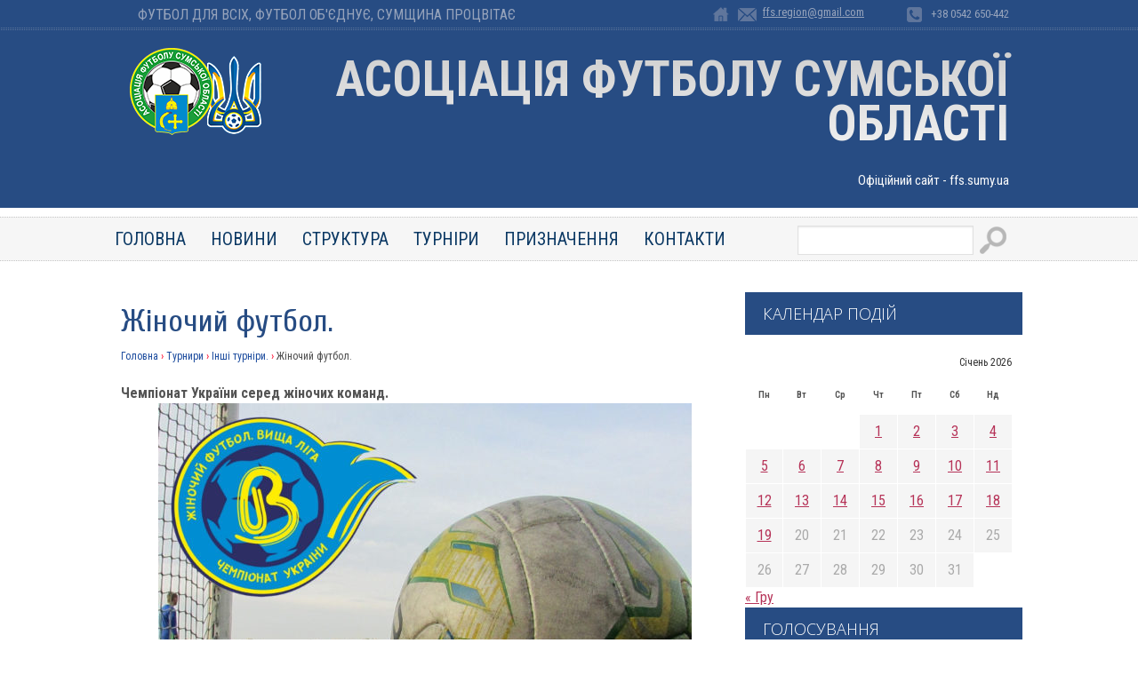

--- FILE ---
content_type: text/html; charset=UTF-8
request_url: https://ffs.sumy.ua/zhinochyj-futbol-37/
body_size: 8279
content:
 
<!DOCTYPE HTML>
<html>
<head>
	<!-- Google tag (gtag.js) -->
<script async src="https://www.googletagmanager.com/gtag/js?id=G-TCCJ525GE1"></script>
<script>
  window.dataLayer = window.dataLayer || [];
  function gtag(){dataLayer.push(arguments);}
  gtag('js', new Date());

  gtag('config', 'G-TCCJ525GE1');
</script>
	<meta charset="utf-8">
	
	<link rel="shortcut icon" href="https://ffs.sumy.ua/wp-content/themes/ff2/favicon.ico" />
	
	<title>Жіночий футбол. | ffs.sumy.ua</title>
	
	<meta name='robots' content='max-image-preview:large' />
<link rel="alternate" type="application/rss+xml" title="ffs.sumy.ua &raquo; Жіночий футбол. Канал коментарів" href="https://ffs.sumy.ua/zhinochyj-futbol-37/feed/" />
<script type="text/javascript">
window._wpemojiSettings = {"baseUrl":"https:\/\/s.w.org\/images\/core\/emoji\/14.0.0\/72x72\/","ext":".png","svgUrl":"https:\/\/s.w.org\/images\/core\/emoji\/14.0.0\/svg\/","svgExt":".svg","source":{"concatemoji":"https:\/\/ffs.sumy.ua\/wp-includes\/js\/wp-emoji-release.min.js?ver=6.1.9"}};
/*! This file is auto-generated */
!function(e,a,t){var n,r,o,i=a.createElement("canvas"),p=i.getContext&&i.getContext("2d");function s(e,t){var a=String.fromCharCode,e=(p.clearRect(0,0,i.width,i.height),p.fillText(a.apply(this,e),0,0),i.toDataURL());return p.clearRect(0,0,i.width,i.height),p.fillText(a.apply(this,t),0,0),e===i.toDataURL()}function c(e){var t=a.createElement("script");t.src=e,t.defer=t.type="text/javascript",a.getElementsByTagName("head")[0].appendChild(t)}for(o=Array("flag","emoji"),t.supports={everything:!0,everythingExceptFlag:!0},r=0;r<o.length;r++)t.supports[o[r]]=function(e){if(p&&p.fillText)switch(p.textBaseline="top",p.font="600 32px Arial",e){case"flag":return s([127987,65039,8205,9895,65039],[127987,65039,8203,9895,65039])?!1:!s([55356,56826,55356,56819],[55356,56826,8203,55356,56819])&&!s([55356,57332,56128,56423,56128,56418,56128,56421,56128,56430,56128,56423,56128,56447],[55356,57332,8203,56128,56423,8203,56128,56418,8203,56128,56421,8203,56128,56430,8203,56128,56423,8203,56128,56447]);case"emoji":return!s([129777,127995,8205,129778,127999],[129777,127995,8203,129778,127999])}return!1}(o[r]),t.supports.everything=t.supports.everything&&t.supports[o[r]],"flag"!==o[r]&&(t.supports.everythingExceptFlag=t.supports.everythingExceptFlag&&t.supports[o[r]]);t.supports.everythingExceptFlag=t.supports.everythingExceptFlag&&!t.supports.flag,t.DOMReady=!1,t.readyCallback=function(){t.DOMReady=!0},t.supports.everything||(n=function(){t.readyCallback()},a.addEventListener?(a.addEventListener("DOMContentLoaded",n,!1),e.addEventListener("load",n,!1)):(e.attachEvent("onload",n),a.attachEvent("onreadystatechange",function(){"complete"===a.readyState&&t.readyCallback()})),(e=t.source||{}).concatemoji?c(e.concatemoji):e.wpemoji&&e.twemoji&&(c(e.twemoji),c(e.wpemoji)))}(window,document,window._wpemojiSettings);
</script>
<style type="text/css">
img.wp-smiley,
img.emoji {
	display: inline !important;
	border: none !important;
	box-shadow: none !important;
	height: 1em !important;
	width: 1em !important;
	margin: 0 0.07em !important;
	vertical-align: -0.1em !important;
	background: none !important;
	padding: 0 !important;
}
</style>
			
	<link rel='stylesheet' id='wp-block-library-css' href='https://ffs.sumy.ua/wp-includes/css/dist/block-library/style.min.css?ver=6.1.9' type='text/css' media='all' />
<link rel='stylesheet' id='classic-theme-styles-css' href='https://ffs.sumy.ua/wp-includes/css/classic-themes.min.css?ver=1' type='text/css' media='all' />
<style id='global-styles-inline-css' type='text/css'>
body{--wp--preset--color--black: #000000;--wp--preset--color--cyan-bluish-gray: #abb8c3;--wp--preset--color--white: #ffffff;--wp--preset--color--pale-pink: #f78da7;--wp--preset--color--vivid-red: #cf2e2e;--wp--preset--color--luminous-vivid-orange: #ff6900;--wp--preset--color--luminous-vivid-amber: #fcb900;--wp--preset--color--light-green-cyan: #7bdcb5;--wp--preset--color--vivid-green-cyan: #00d084;--wp--preset--color--pale-cyan-blue: #8ed1fc;--wp--preset--color--vivid-cyan-blue: #0693e3;--wp--preset--color--vivid-purple: #9b51e0;--wp--preset--gradient--vivid-cyan-blue-to-vivid-purple: linear-gradient(135deg,rgba(6,147,227,1) 0%,rgb(155,81,224) 100%);--wp--preset--gradient--light-green-cyan-to-vivid-green-cyan: linear-gradient(135deg,rgb(122,220,180) 0%,rgb(0,208,130) 100%);--wp--preset--gradient--luminous-vivid-amber-to-luminous-vivid-orange: linear-gradient(135deg,rgba(252,185,0,1) 0%,rgba(255,105,0,1) 100%);--wp--preset--gradient--luminous-vivid-orange-to-vivid-red: linear-gradient(135deg,rgba(255,105,0,1) 0%,rgb(207,46,46) 100%);--wp--preset--gradient--very-light-gray-to-cyan-bluish-gray: linear-gradient(135deg,rgb(238,238,238) 0%,rgb(169,184,195) 100%);--wp--preset--gradient--cool-to-warm-spectrum: linear-gradient(135deg,rgb(74,234,220) 0%,rgb(151,120,209) 20%,rgb(207,42,186) 40%,rgb(238,44,130) 60%,rgb(251,105,98) 80%,rgb(254,248,76) 100%);--wp--preset--gradient--blush-light-purple: linear-gradient(135deg,rgb(255,206,236) 0%,rgb(152,150,240) 100%);--wp--preset--gradient--blush-bordeaux: linear-gradient(135deg,rgb(254,205,165) 0%,rgb(254,45,45) 50%,rgb(107,0,62) 100%);--wp--preset--gradient--luminous-dusk: linear-gradient(135deg,rgb(255,203,112) 0%,rgb(199,81,192) 50%,rgb(65,88,208) 100%);--wp--preset--gradient--pale-ocean: linear-gradient(135deg,rgb(255,245,203) 0%,rgb(182,227,212) 50%,rgb(51,167,181) 100%);--wp--preset--gradient--electric-grass: linear-gradient(135deg,rgb(202,248,128) 0%,rgb(113,206,126) 100%);--wp--preset--gradient--midnight: linear-gradient(135deg,rgb(2,3,129) 0%,rgb(40,116,252) 100%);--wp--preset--duotone--dark-grayscale: url('#wp-duotone-dark-grayscale');--wp--preset--duotone--grayscale: url('#wp-duotone-grayscale');--wp--preset--duotone--purple-yellow: url('#wp-duotone-purple-yellow');--wp--preset--duotone--blue-red: url('#wp-duotone-blue-red');--wp--preset--duotone--midnight: url('#wp-duotone-midnight');--wp--preset--duotone--magenta-yellow: url('#wp-duotone-magenta-yellow');--wp--preset--duotone--purple-green: url('#wp-duotone-purple-green');--wp--preset--duotone--blue-orange: url('#wp-duotone-blue-orange');--wp--preset--font-size--small: 13px;--wp--preset--font-size--medium: 20px;--wp--preset--font-size--large: 36px;--wp--preset--font-size--x-large: 42px;--wp--preset--spacing--20: 0.44rem;--wp--preset--spacing--30: 0.67rem;--wp--preset--spacing--40: 1rem;--wp--preset--spacing--50: 1.5rem;--wp--preset--spacing--60: 2.25rem;--wp--preset--spacing--70: 3.38rem;--wp--preset--spacing--80: 5.06rem;}:where(.is-layout-flex){gap: 0.5em;}body .is-layout-flow > .alignleft{float: left;margin-inline-start: 0;margin-inline-end: 2em;}body .is-layout-flow > .alignright{float: right;margin-inline-start: 2em;margin-inline-end: 0;}body .is-layout-flow > .aligncenter{margin-left: auto !important;margin-right: auto !important;}body .is-layout-constrained > .alignleft{float: left;margin-inline-start: 0;margin-inline-end: 2em;}body .is-layout-constrained > .alignright{float: right;margin-inline-start: 2em;margin-inline-end: 0;}body .is-layout-constrained > .aligncenter{margin-left: auto !important;margin-right: auto !important;}body .is-layout-constrained > :where(:not(.alignleft):not(.alignright):not(.alignfull)){max-width: var(--wp--style--global--content-size);margin-left: auto !important;margin-right: auto !important;}body .is-layout-constrained > .alignwide{max-width: var(--wp--style--global--wide-size);}body .is-layout-flex{display: flex;}body .is-layout-flex{flex-wrap: wrap;align-items: center;}body .is-layout-flex > *{margin: 0;}:where(.wp-block-columns.is-layout-flex){gap: 2em;}.has-black-color{color: var(--wp--preset--color--black) !important;}.has-cyan-bluish-gray-color{color: var(--wp--preset--color--cyan-bluish-gray) !important;}.has-white-color{color: var(--wp--preset--color--white) !important;}.has-pale-pink-color{color: var(--wp--preset--color--pale-pink) !important;}.has-vivid-red-color{color: var(--wp--preset--color--vivid-red) !important;}.has-luminous-vivid-orange-color{color: var(--wp--preset--color--luminous-vivid-orange) !important;}.has-luminous-vivid-amber-color{color: var(--wp--preset--color--luminous-vivid-amber) !important;}.has-light-green-cyan-color{color: var(--wp--preset--color--light-green-cyan) !important;}.has-vivid-green-cyan-color{color: var(--wp--preset--color--vivid-green-cyan) !important;}.has-pale-cyan-blue-color{color: var(--wp--preset--color--pale-cyan-blue) !important;}.has-vivid-cyan-blue-color{color: var(--wp--preset--color--vivid-cyan-blue) !important;}.has-vivid-purple-color{color: var(--wp--preset--color--vivid-purple) !important;}.has-black-background-color{background-color: var(--wp--preset--color--black) !important;}.has-cyan-bluish-gray-background-color{background-color: var(--wp--preset--color--cyan-bluish-gray) !important;}.has-white-background-color{background-color: var(--wp--preset--color--white) !important;}.has-pale-pink-background-color{background-color: var(--wp--preset--color--pale-pink) !important;}.has-vivid-red-background-color{background-color: var(--wp--preset--color--vivid-red) !important;}.has-luminous-vivid-orange-background-color{background-color: var(--wp--preset--color--luminous-vivid-orange) !important;}.has-luminous-vivid-amber-background-color{background-color: var(--wp--preset--color--luminous-vivid-amber) !important;}.has-light-green-cyan-background-color{background-color: var(--wp--preset--color--light-green-cyan) !important;}.has-vivid-green-cyan-background-color{background-color: var(--wp--preset--color--vivid-green-cyan) !important;}.has-pale-cyan-blue-background-color{background-color: var(--wp--preset--color--pale-cyan-blue) !important;}.has-vivid-cyan-blue-background-color{background-color: var(--wp--preset--color--vivid-cyan-blue) !important;}.has-vivid-purple-background-color{background-color: var(--wp--preset--color--vivid-purple) !important;}.has-black-border-color{border-color: var(--wp--preset--color--black) !important;}.has-cyan-bluish-gray-border-color{border-color: var(--wp--preset--color--cyan-bluish-gray) !important;}.has-white-border-color{border-color: var(--wp--preset--color--white) !important;}.has-pale-pink-border-color{border-color: var(--wp--preset--color--pale-pink) !important;}.has-vivid-red-border-color{border-color: var(--wp--preset--color--vivid-red) !important;}.has-luminous-vivid-orange-border-color{border-color: var(--wp--preset--color--luminous-vivid-orange) !important;}.has-luminous-vivid-amber-border-color{border-color: var(--wp--preset--color--luminous-vivid-amber) !important;}.has-light-green-cyan-border-color{border-color: var(--wp--preset--color--light-green-cyan) !important;}.has-vivid-green-cyan-border-color{border-color: var(--wp--preset--color--vivid-green-cyan) !important;}.has-pale-cyan-blue-border-color{border-color: var(--wp--preset--color--pale-cyan-blue) !important;}.has-vivid-cyan-blue-border-color{border-color: var(--wp--preset--color--vivid-cyan-blue) !important;}.has-vivid-purple-border-color{border-color: var(--wp--preset--color--vivid-purple) !important;}.has-vivid-cyan-blue-to-vivid-purple-gradient-background{background: var(--wp--preset--gradient--vivid-cyan-blue-to-vivid-purple) !important;}.has-light-green-cyan-to-vivid-green-cyan-gradient-background{background: var(--wp--preset--gradient--light-green-cyan-to-vivid-green-cyan) !important;}.has-luminous-vivid-amber-to-luminous-vivid-orange-gradient-background{background: var(--wp--preset--gradient--luminous-vivid-amber-to-luminous-vivid-orange) !important;}.has-luminous-vivid-orange-to-vivid-red-gradient-background{background: var(--wp--preset--gradient--luminous-vivid-orange-to-vivid-red) !important;}.has-very-light-gray-to-cyan-bluish-gray-gradient-background{background: var(--wp--preset--gradient--very-light-gray-to-cyan-bluish-gray) !important;}.has-cool-to-warm-spectrum-gradient-background{background: var(--wp--preset--gradient--cool-to-warm-spectrum) !important;}.has-blush-light-purple-gradient-background{background: var(--wp--preset--gradient--blush-light-purple) !important;}.has-blush-bordeaux-gradient-background{background: var(--wp--preset--gradient--blush-bordeaux) !important;}.has-luminous-dusk-gradient-background{background: var(--wp--preset--gradient--luminous-dusk) !important;}.has-pale-ocean-gradient-background{background: var(--wp--preset--gradient--pale-ocean) !important;}.has-electric-grass-gradient-background{background: var(--wp--preset--gradient--electric-grass) !important;}.has-midnight-gradient-background{background: var(--wp--preset--gradient--midnight) !important;}.has-small-font-size{font-size: var(--wp--preset--font-size--small) !important;}.has-medium-font-size{font-size: var(--wp--preset--font-size--medium) !important;}.has-large-font-size{font-size: var(--wp--preset--font-size--large) !important;}.has-x-large-font-size{font-size: var(--wp--preset--font-size--x-large) !important;}
.wp-block-navigation a:where(:not(.wp-element-button)){color: inherit;}
:where(.wp-block-columns.is-layout-flex){gap: 2em;}
.wp-block-pullquote{font-size: 1.5em;line-height: 1.6;}
</style>
<link rel='stylesheet' id='wp-polls-css' href='https://ffs.sumy.ua/wp-content/plugins/wp-polls/polls-css.css?ver=2.77.3' type='text/css' media='all' />
<style id='wp-polls-inline-css' type='text/css'>
.wp-polls .pollbar {
	margin: 1px;
	font-size: 6px;
	line-height: 8px;
	height: 8px;
	background-image: url('https://ffs.sumy.ua/wp-content/plugins/wp-polls/images/default/pollbg.gif');
	border: 1px solid #c8c8c8;
}

</style>
<link rel='stylesheet' id='wp-paginate-css' href='https://ffs.sumy.ua/wp-content/plugins/wp-paginate/css/wp-paginate.css?ver=2.2.4' type='text/css' media='screen' />
<script type='text/javascript' src='https://ffs.sumy.ua/wp-includes/js/jquery/jquery.min.js?ver=3.6.1' id='jquery-core-js'></script>
<script type='text/javascript' src='https://ffs.sumy.ua/wp-includes/js/jquery/jquery-migrate.min.js?ver=3.3.2' id='jquery-migrate-js'></script>
<link rel="https://api.w.org/" href="https://ffs.sumy.ua/wp-json/" /><link rel="alternate" type="application/json" href="https://ffs.sumy.ua/wp-json/wp/v2/posts/39747" /><link rel="canonical" href="https://ffs.sumy.ua/zhinochyj-futbol-37/" />
<link rel='shortlink' href='https://ffs.sumy.ua/?p=39747' />
<link rel="alternate" type="application/json+oembed" href="https://ffs.sumy.ua/wp-json/oembed/1.0/embed?url=https%3A%2F%2Fffs.sumy.ua%2Fzhinochyj-futbol-37%2F" />
<link rel="alternate" type="text/xml+oembed" href="https://ffs.sumy.ua/wp-json/oembed/1.0/embed?url=https%3A%2F%2Fffs.sumy.ua%2Fzhinochyj-futbol-37%2F&#038;format=xml" />
	
	<!-- General  -->
	<link rel="stylesheet" type="text/css" href="https://ffs.sumy.ua/wp-content/themes/ff2/style.css">
	
	<!-- osn 	-->
	<script src="https://ajax.googleapis.com/ajax/libs/jquery/1.8.3/jquery.js"></script>
	

	<!-- txt slider down bxSlider Javascript file  -->
	<script src="https://ffs.sumy.ua/wp-content/themes/ff2/js/jquery.bxslider.min.js"></script>
	<script type="text/javascript">
		$(document).ready(function(){
			$('.bxslider').bxSlider({auto: true});
		});
	</script>	
	
	
	<!-- slider -->
  <script src="https://ffs.sumy.ua/wp-content/themes/ff2/js/modernizr-custom-v2.7.1.min.js" type="text/javascript"></script>
  <script src="https://ffs.sumy.ua/wp-content/themes/ff2/js/jquery-finger-v0.1.0.min.js" type="text/javascript"></script>
  <script src="https://ffs.sumy.ua/wp-content/themes/ff2/js/flickerplate.min.js" type="text/javascript"></script>
	<link href="https://ffs.sumy.ua/wp-content/themes/ff2/css/flickerplate.css"  type="text/css" rel="stylesheet">
	<script>
	$(document).ready(function(){
		
		$('.flicker-example').flicker();
	});
	</script>	

</head>





<body>
<header>

	<div class="up-line">
		<div class="fix">		
			<div class="up-line-slogan">
				Футбол для всіх, футбол об'єднує, сумщина процвітає 
			</div>

			<div class="up-line-icon-2">
			+38 0542 650-442
			</div>
			<div class="up-line-icon-1">
				<a href="/cdn-cgi/l/email-protection#701616035e021517191f1e30171d11191c5e131f1d"><span class="__cf_email__" data-cfemail="27414154095542404e484967404a464e4b0944484a">[email&#160;protected]</span></a>
			</div>
			<a class="up-line-icon-0" href="/">home</a>

			<div class="clr"></div>
		</div>
	</div>


	<div id="logos-block">
		<div class="fix">
		
			<a id="header-logo" href="/">logo</a>
			
			<div class="header-slogan">
				Асоціація Футболу Сумської Області<br/><span>Офіційний сайт - ffs.sumy.ua</span> 
			</div>
			
		</div>	
	</div>	

	<div class="fix">	
		<div id="up-menu"> 

				<ul class="sf-menu clearfix">
	<li><a href="/">Головна</a>
		<ul>
			<li><a href="/category/multimedia/">Мультiмедiа</a></li>
		</ul>
	</li>
	<li><a href="/category/news/">Новини</a></li>
	<li><a href="/struktura/">Структура</a>
		<ul>
			<li><a href="/struktura/kerivnitstvo/">Керiвництво</a></li>
			<li><a href="/struktura/arbitrazh/">Арбiтраж</a></li>
			<li><a href="/struktura/dokumenti/">Документи</a></li>
<!--			<li><a href="/struktura/spisok-ffs/">Список ФФС</a></li> -->
		</ul>
	</li>
	<li><a href="/category/tournaments/">Турнiри</a>
		<ul>
			<li><a href="/category/tournaments/cub-obl/">Кубок областi</a></li>
			<li><a href="/category/tournaments/championship/">Чемпiонат областi</a>
				<ul>
					<li><a href="/turnirna-tablitsya-chempionatu-oblasti/">Турнiрна таблиця чемпiонату областi</a></li>
				</ul>
			</li>
			<li><a href="/category/tournaments/pershist-area/">Першiсть областi</a>
			<ul>
				<li><a href="/turnirna-tablitsya-pershosti-oblasti/">Турнiрна таблиця першостi областi</a></li>
			</ul>
		</li>
		<li><a href="/category/tournaments/z4o/">Зимовий чемпiонат областi</a>
		<ul>
			<li><a href="/turnirna-tablitsya-zimovogo-chempionatu-oblasti/">Турнiрна таблиця зимового чемпiонату</a></li>
		</ul>
	</li>
	<li><a href="/category/tournaments/dyf/">Дитячо-юнацький футбол</a>
	<ul>
		<li><a href="/category/tournaments/dyf/zayavky-komand">Заявки команд</a></li>
		<li><a href="/turnirni-tablytsi-dyuflo">Турнiрні таблиці ДЮФЛО</a>
		</ul>			
			</li>
			<li><a href="/category/tournaments/inshi-turniri/">Iншi турнiри</a></li>
			<li><a href="/category/tournaments/vf/">Ветеранський футбол</a></li>
		</ul>
	
	</li>
	<li><a href="/category/priznachennya/">Призначення</a></li>
	<li><a href="/kontakti/">Контакти</a></li>
</ul>
				<div class="up-search">
				<form role="search" method="get"  class="searchform" action="" >
				<input class="searchfield" type="text" " name="s" id="s" />
				<input class="searchbutton " type="submit" id="searchsubmit" value=""  /><i class="fa fa-search "></i>
				</form>			
			</div>			
		
		</div>	
	</div>	
	
	<div class="clr"></div>
</header>	


<div id="wrapper">
		
	<div id="sidebar">
				<div class="left-ban">

									
			<div class="clr"></div>
		</div>

		<h2>Календар подiй</h2>
			<table id="wp-calendar" class="wp-calendar-table">
	<caption>Січень 2026</caption>
	<thead>
	<tr>
		<th scope="col" title="Понеділок">Пн</th>
		<th scope="col" title="Вівторок">Вт</th>
		<th scope="col" title="Середа">Ср</th>
		<th scope="col" title="Четвер">Чт</th>
		<th scope="col" title="П’ятниця">Пт</th>
		<th scope="col" title="Субота">Сб</th>
		<th scope="col" title="Неділя">Нд</th>
	</tr>
	</thead>
	<tbody>
	<tr>
		<td colspan="3" class="pad">&nbsp;</td><td><a href="https://ffs.sumy.ua/2026/01/01/" aria-label="Записи оприлюднені 01.01.2026">1</a></td><td><a href="https://ffs.sumy.ua/2026/01/02/" aria-label="Записи оприлюднені 02.01.2026">2</a></td><td><a href="https://ffs.sumy.ua/2026/01/03/" aria-label="Записи оприлюднені 03.01.2026">3</a></td><td><a href="https://ffs.sumy.ua/2026/01/04/" aria-label="Записи оприлюднені 04.01.2026">4</a></td>
	</tr>
	<tr>
		<td><a href="https://ffs.sumy.ua/2026/01/05/" aria-label="Записи оприлюднені 05.01.2026">5</a></td><td><a href="https://ffs.sumy.ua/2026/01/06/" aria-label="Записи оприлюднені 06.01.2026">6</a></td><td><a href="https://ffs.sumy.ua/2026/01/07/" aria-label="Записи оприлюднені 07.01.2026">7</a></td><td><a href="https://ffs.sumy.ua/2026/01/08/" aria-label="Записи оприлюднені 08.01.2026">8</a></td><td><a href="https://ffs.sumy.ua/2026/01/09/" aria-label="Записи оприлюднені 09.01.2026">9</a></td><td><a href="https://ffs.sumy.ua/2026/01/10/" aria-label="Записи оприлюднені 10.01.2026">10</a></td><td><a href="https://ffs.sumy.ua/2026/01/11/" aria-label="Записи оприлюднені 11.01.2026">11</a></td>
	</tr>
	<tr>
		<td><a href="https://ffs.sumy.ua/2026/01/12/" aria-label="Записи оприлюднені 12.01.2026">12</a></td><td><a href="https://ffs.sumy.ua/2026/01/13/" aria-label="Записи оприлюднені 13.01.2026">13</a></td><td><a href="https://ffs.sumy.ua/2026/01/14/" aria-label="Записи оприлюднені 14.01.2026">14</a></td><td><a href="https://ffs.sumy.ua/2026/01/15/" aria-label="Записи оприлюднені 15.01.2026">15</a></td><td><a href="https://ffs.sumy.ua/2026/01/16/" aria-label="Записи оприлюднені 16.01.2026">16</a></td><td><a href="https://ffs.sumy.ua/2026/01/17/" aria-label="Записи оприлюднені 17.01.2026">17</a></td><td><a href="https://ffs.sumy.ua/2026/01/18/" aria-label="Записи оприлюднені 18.01.2026">18</a></td>
	</tr>
	<tr>
		<td id="today"><a href="https://ffs.sumy.ua/2026/01/19/" aria-label="Записи оприлюднені 19.01.2026">19</a></td><td>20</td><td>21</td><td>22</td><td>23</td><td>24</td><td>25</td>
	</tr>
	<tr>
		<td>26</td><td>27</td><td>28</td><td>29</td><td>30</td><td>31</td>
		<td class="pad" colspan="1">&nbsp;</td>
	</tr>
	</tbody>
	</table><nav aria-label="Попередній і наступний місяці" class="wp-calendar-nav">
		<span class="wp-calendar-nav-prev"><a href="https://ffs.sumy.ua/2025/12/">&laquo; Гру</a></span>
		<span class="pad">&nbsp;</span>
		<span class="wp-calendar-nav-next">&nbsp;</span>
	</nav>	
	
		<h2>Голосування</h2>
					На жаль, немає опитувань, доступних в даний момент.							<br/>
		<br/>
	
	
	<div class="left-12-1">
		<h3>Категорii</h3>
		<div id="left-menu">
			<ul>
			<li><a href="/category/tournaments/cub-obl/">Кубок областi</a></li>
			<li><a href="/category/tournaments/championship/">Чемпiонат областi</a></li>
			<li><a href="/category/tournaments/pershist-area/">Першiсть облаcтi</a></li>
			<li><a href="/category/tournaments/z4o/">Зимовий чемпiонат областi</a></li>
			<li><a href="/category/tournaments/dyf/">Дитячо-юнацький футбол</a></li>
			<li><a href="/category/tournaments/inshi-turniri/">Iнши турнiри</a></li>
			</ul>
		</div>
		
		<div >
			<a href="http://playfootball.org.ua/">
			<img width="150" height="80" src="https://ffs.sumy.ua/wp-content/themes/ff2/img/btn.png" alt="">
			</a>
<br>			
			<a href="https://ffu.ua">
			<img width="150" height="120" src="https://ffs.sumy.ua/wp-content/themes/ff2/img/btn2.jpg" alt="">
			</a>
			
			
			<div class="clr"></div>
		</div>	



		<div class="clr"></div>
	</div>

	<div class="left-12-2">

		<h3>Останнi коментарi</h3>

<ul class="comment-list"><li>cannabis leaves background: <a rel="nofollow" href="https://ffs.sumy.ua/yevropejskyj-futbol-355/#comment-420">cannabis products online trusted secure...</a></li><br/><li>thienhabetvip: <a rel="nofollow" href="https://ffs.sumy.ua/novyny-sprotyvu-1349/#comment-419">Alright, been browsing thienhabetvip, seems pretty...</a></li><br/><li>Міжсезоння. | ffs.sumy.ua: <a rel="nofollow" href="https://ffs.sumy.ua/ukrayinskyj-futbol-654/#comment-401">[&#8230;] повідомлялось, що Антюх може продовжити ...</a></li><br/><li>ФС: <a rel="nofollow" href="https://ffs.sumy.ua/chempionat-oblasti-87/#comment-300">Хотів би порадити Івану і Володимиру уважніше чита...</a></li><br/><li>Владимир: <a rel="nofollow" href="https://ffs.sumy.ua/chempionat-oblasti-87/#comment-295">Еще добавлю насчет ГАНЬБЫ.
ГАНЬБА тем, кто не вкл...</a></li><br/></ul>

		<div class="clr"></div>
	</div>			<div class="clr"></div>
</div><!-- /sidebar -->	

	
<div id="content">



					<h1>Жіночий футбол.</h1>
			<!-- хлебные крошки -->
			<div class="breadcrumbs"><span itemscope"><a href="https://ffs.sumy.ua/"class="hk-active"><span itemprop="title">Головна</span></a></span> <span class="divider">›</span> <span itemscope"><a href="https://ffs.sumy.ua/category/tournaments/"class="hk-active"><span itemprop="title">Турнири</span></a></span> <span class="divider">›</span> <span itemscope"><a href="https://ffs.sumy.ua/category/tournaments/inshi-turniri/"class="hk-active"><span itemprop="title">Iнші турнiри.</span></a></span> <span class="divider">›</span> <span class="current">Жіночий футбол.</span></div><!-- .breadcrumbs -->			
<p><strong>Чемпіонат України серед жіночих команд.</strong></p>



<span id="more-39747"></span>



<div class="wp-block-image"><figure class="aligncenter size-large"><img decoding="async" width="600" height="450" src="https://ffs.sumy.ua/wp-content/uploads/2019/04/zhenskiy-600x450.jpg" alt="" class="wp-image-23360" /></figure></div>



<p>У матчі п’ятого туру чемпіонату України з футболу серед жіночих команд «Ворскла» (за яку виступають сумчанка <strong>Катерина Самсон </strong>та охитрчанка <strong>Яна Калініна</strong>) приймала «Ладомир».</p>



<p>Яна відкрила рахунок у матчі і забила три голів з одинадцяти команди. Катерина зіграла на «нуль».</p>



<p>«Ворскла» має 15 очок у п’яти матчах.</p>



<p></p>



<p class="has-text-align-center"><strong>&#8220;Ворскла&#8221;</strong> 11:0 (6:0) &#8220;Ладомир&#8221;</p>



<p></p>



<p>Матч був перерваний на 25 хвилині через повітряну тривогу.</p>
		
		<br/>
		<br/>
		
<script data-cfasync="false" src="/cdn-cgi/scripts/5c5dd728/cloudflare-static/email-decode.min.js"></script><script type="text/javascript" src="//yastatic.net/es5-shims/0.0.2/es5-shims.min.js" charset="utf-8"></script>
<script type="text/javascript" src="//yastatic.net/share2/share.js" charset="utf-8"></script>
<div class="ya-share2" data-services="facebook" data-size="s"></div>


		<br/>
		<br/>
			<!-- комментарии -->
				
		
	<div class="clr"></div>
</div><!-- //content -->	

	
	<div class="clr"></div>
	<!-- //wrapper -->		
</div>					

<div id="footer">	

	<div class="fix">


	
			<div class="fblock-1">
				<p>40000, Україна, м. Суми,	вул. Євгена Коростильова, 9</p>
			</div>
			
			<div class="fblock-2">
				<p>
					E-mail: <a href="/cdn-cgi/l/email-protection#d6b0b0a5f8a4b3b1bfb9b896b1bbb7bfbaf8b5b9bb"><span class="__cf_email__" data-cfemail="a2c4c4d18cd0c7c5cbcdcce2c5cfc3cbce8cc1cdcf">[email&#160;protected]</span></a>
				</p>
			</div>
			
			<div class="fblock-3">
				<p><span>Дзвонiть</span> +38 (0542) 650-442</p>
			</div>		
				

		<div class="clr"></div>
	</div>
	
	
	<div id="copyright">
		<div class="fix">

			<div class="r1">	
				© Copyright © 2016 - 2026  |  www.ffs.sumy.ua
			</div>


			<div class="r2">
				Створення сайту <a href="http://tria.sumy.ua/"> "ТрiА"</a>
			</div>
	
		<div class="clr"></div>
		<!-- //fix --></div>
	</div>

		<div class="clr"></div>
</div>
	
<script data-cfasync="false" src="/cdn-cgi/scripts/5c5dd728/cloudflare-static/email-decode.min.js"></script><script type='text/javascript' id='wp-polls-js-extra'>
/* <![CDATA[ */
var pollsL10n = {"ajax_url":"https:\/\/ffs.sumy.ua\/wp-admin\/admin-ajax.php","text_wait":"\u0412\u0430\u0448 \u043e\u0441\u0442\u0430\u043d\u043d\u0456\u0439 \u0437\u0430\u043f\u0438\u0442 \u0449\u0435 \u0434\u043e\u0441\u0456 \u043e\u0431\u0440\u043e\u0431\u043b\u044f\u0454\u0442\u044c\u0441\u044f. \u0417\u0430\u0447\u0435\u043a\u0430\u0439\u0442\u0435 ...","text_valid":"\u0411\u0443\u0434\u044c \u043b\u0430\u0441\u043a\u0430, \u043a\u043e\u0440\u0435\u043a\u0442\u043d\u043e \u0432\u0438\u0431\u0435\u0440\u0456\u0442\u044c \u043e\u043f\u0438\u0442\u0443\u0432\u0430\u043d\u043d\u044f.","text_multiple":"\u041c\u0430\u043a\u0441. \u0434\u043e\u043f\u0443\u0441\u0442\u0438\u043c\u0430 \u043a\u0456\u043b\u044c\u043a\u0456\u0441\u0442\u044c \u0432\u0430\u0440\u0456\u0430\u043d\u0442\u0456\u0432: ","show_loading":"1","show_fading":"1"};
/* ]]> */
</script>
<script type='text/javascript' src='https://ffs.sumy.ua/wp-content/plugins/wp-polls/polls-js.js?ver=2.77.3' id='wp-polls-js'></script>
 

	<script defer src="https://static.cloudflareinsights.com/beacon.min.js/vcd15cbe7772f49c399c6a5babf22c1241717689176015" integrity="sha512-ZpsOmlRQV6y907TI0dKBHq9Md29nnaEIPlkf84rnaERnq6zvWvPUqr2ft8M1aS28oN72PdrCzSjY4U6VaAw1EQ==" data-cf-beacon='{"version":"2024.11.0","token":"d0d4eef5402a44c2a3dccd313ed26e97","r":1,"server_timing":{"name":{"cfCacheStatus":true,"cfEdge":true,"cfExtPri":true,"cfL4":true,"cfOrigin":true,"cfSpeedBrain":true},"location_startswith":null}}' crossorigin="anonymous"></script>
</body>
</html>	